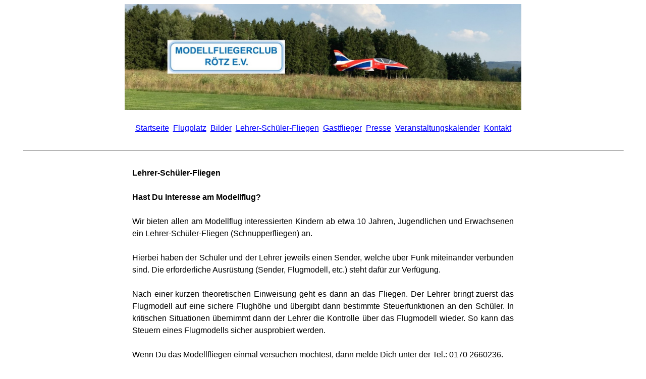

--- FILE ---
content_type: text/html
request_url: https://mfc-roetz.de/lehrerschuelerfliegen/lehrerschuelerfliegen.htm
body_size: 10891
content:
<html>

<head>
<meta http-equiv=Content-Type content="text/html; charset=windows-1252">
<meta name=Generator content="Microsoft Word 15 (filtered)">
<title>MFC Rötz Lehrer-Schüler-Fliegen</title>
<style>
<!--
 /* Font Definitions */
 @font-face
	{font-family:"Cambria Math";
	panose-1:2 4 5 3 5 4 6 3 2 4;}
 /* Style Definitions */
 p.MsoNormal, li.MsoNormal, div.MsoNormal
	{margin:0cm;
	font-size:10.0pt;
	font-family:"Arial",sans-serif;}
a:link, span.MsoHyperlink
	{color:blue;
	text-decoration:underline;}
p
	{margin-right:0cm;
	margin-left:0cm;
	font-size:12.0pt;
	font-family:"Times New Roman",serif;}
.MsoChpDefault
	{font-size:10.0pt;}
@page WordSection1
	{size:595.3pt 841.9pt;
	margin:70.85pt 70.85pt 2.0cm 70.85pt;}
div.WordSection1
	{page:WordSection1;}
-->
</style>

</head>

<body lang=DE link=blue vlink="#954F72" style='word-wrap:break-word'>

<div class=WordSection1>

<p align=center style='margin:0cm;text-align:center;line-height:150%'><a
href="../index.htm"><span style='font-family:"Arial",sans-serif;color:windowtext;
text-decoration:none'><img border=0 width=786 height=210 src="../mfclogo.jpg"></span></a></p>

<p class=MsoNormal align=center style='text-align:center;line-height:150%'><span
style='font-size:12.0pt;line-height:150%'>&nbsp;</span></p>

<p class=MsoNormal align=center style='text-align:center;line-height:150%'><span
style='font-size:12.0pt;line-height:150%'><a href="../index.htm">Startseite</a>
&nbsp;<a href="../flugplatz/flugplatz.htm">Flugplatz</a> &nbsp;<a
href="../bilder/bilder.htm">Bilder</a> &nbsp;<a href="lehrerschuelerfliegen.htm">Lehrer-Schüler-Fliegen</a>
&nbsp;<a href="../gastflieger/gastflieger.htm">Gastflieger</a> &nbsp;<a
href="../presse/presse.htm">Presse</a> &nbsp;<a
href="../veranstaltungskalender/veranstaltungskalender.htm">Veranstaltungskalender</a>
&nbsp;<a href="../kontakt/kontakt.htm">Kontakt</a></span></p>

<p class=MsoNormal align=center style='text-align:center;line-height:150%'><span
style='font-size:12.0pt;line-height:150%'>&nbsp;</span></p>

<div style='margin-left:1.0cm;margin-right:1.0cm'>

<div class=MsoNormal align=center style='text-align:center;line-height:150%'><span
style='font-size:12.0pt;line-height:150%'>

<hr size=1 width="100%" align=center>

</span></div>

</div>

<p class=MsoNormal align=center style='text-align:center;line-height:150%'><span
style='font-size:12.0pt;line-height:150%'>&nbsp;</span></p>

<div align=center>

<table class=MsoNormalTable border=0 cellspacing=0 cellpadding=0
 style='border-collapse:collapse'>
 <tr>
  <td width=756 valign=top style='width:566.95pt;padding:0cm 5.4pt 0cm 5.4pt'>
  <p class=MsoNormal style='line-height:150%'><a name="_Hlk152918184"><b><span
  style='font-size:12.0pt;line-height:150%'>Lehrer-Schüler-Fliegen</span></b></a></p>
  </td>
 </tr>
</table>

</div>

<p class=MsoNormal align=center style='text-align:center;line-height:150%'><span
style='font-size:12.0pt;line-height:150%'>&nbsp;</span></p>

<div align=center>

<table class=MsoNormalTable border=0 cellspacing=0 cellpadding=0
 style='border-collapse:collapse'>
 <tr>
  <td width=756 valign=top style='width:566.95pt;padding:0cm 5.4pt 0cm 5.4pt'>
  <p class=MsoNormal style='text-align:justify;line-height:150%'><b><span
  style='font-size:12.0pt;line-height:150%'>Hast Du Interesse am Modellflug?</span></b></p>
  <p class=MsoNormal style='text-align:justify;line-height:150%'><span
  style='font-size:12.0pt;line-height:150%'>&nbsp;</span></p>
  <p class=MsoNormal style='text-align:justify;line-height:150%'><span
  style='font-size:12.0pt;line-height:150%'>Wir bieten allen am Modellflug
  interessierten Kindern ab etwa 10 Jahren, Jugendlichen und Erwachsenen ein
  Lehrer-Schüler-Fliegen (Schnupperfliegen) an.</span></p>
  <p class=MsoNormal style='text-align:justify;line-height:150%'><span
  style='font-size:12.0pt;line-height:150%'>&nbsp;</span></p>
  <p class=MsoNormal style='text-align:justify;line-height:150%'><span
  style='font-size:12.0pt;line-height:150%'>Hierbei haben der Schüler und der
  Lehrer jeweils einen Sender, welche über Funk miteinander verbunden sind. Die
  erforderliche Ausrüstung (Sender, Flugmodell, etc.) steht dafür zur
  Verfügung.</span></p>
  <p class=MsoNormal style='text-align:justify;line-height:150%'><span
  style='font-size:12.0pt;line-height:150%'>&nbsp;</span></p>
  <p class=MsoNormal style='text-align:justify;line-height:150%'><span
  style='font-size:12.0pt;line-height:150%'>Nach einer kurzen theoretischen
  Einweisung geht es dann an das Fliegen. Der Lehrer bringt zuerst das
  Flugmodell auf eine sichere Flughöhe und übergibt dann bestimmte
  Steuerfunktionen an den Schüler. In kritischen Situationen übernimmt dann der
  Lehrer die Kontrolle über das Flugmodell wieder. So kann das Steuern eines
  Flugmodells sicher ausprobiert werden.</span></p>
  <p class=MsoNormal style='text-align:justify;line-height:150%'><span
  style='font-size:12.0pt;line-height:150%'>&nbsp;</span></p>
  <p class=MsoNormal style='text-align:justify;line-height:150%'><span
  style='font-size:12.0pt;line-height:150%'>Wenn Du das Modellfliegen einmal
  versuchen möchtest, dann melde Dich unter der Tel.: 0170 2660236.</span></p>
  </td>
 </tr>
</table>

</div>

<p class=MsoNormal align=center style='text-align:center;line-height:150%'><span
style='font-size:12.0pt;line-height:150%'>&nbsp;</span></p>

<div align=center>

<table class=MsoNormalTable border=0 cellspacing=0 cellpadding=0
 style='border-collapse:collapse'>
 <tr>
  <td width=141 valign=top style='width:106.05pt;border:solid windowtext 1.0pt;
  padding:0cm 5.4pt 0cm 5.4pt'>
  <p style='margin:0cm'><span style='font-family:"Arial",sans-serif'>Modell</span></p>
  </td>
  <td width=463 valign=top style='width:347.25pt;border:solid windowtext 1.0pt;
  border-left:none;padding:0cm 5.4pt 0cm 5.4pt'>
  <p style='margin:0cm'><span style='font-family:"Arial",sans-serif'>EasyGlider
  4</span></p>
  <p style='margin:0cm'><span style='font-family:"Arial",sans-serif'>(Vorbildfreies
  Elektro-Segelflugmodell.</span></p>
  <p style='margin:0cm'><span style='font-family:"Arial",sans-serif'>Dieses
  Flugmodell wird für Lehrer-Schüler-Fliegen eingesetzt)</span></p>
  </td>
 </tr>
 <tr>
  <td width=141 valign=top style='width:106.05pt;border:solid windowtext 1.0pt;
  border-top:none;padding:0cm 5.4pt 0cm 5.4pt'>
  <p style='margin:0cm'><span style='font-family:"Arial",sans-serif'>Spannweite</span></p>
  </td>
  <td width=463 valign=top style='width:347.25pt;border-top:none;border-left:
  none;border-bottom:solid windowtext 1.0pt;border-right:solid windowtext 1.0pt;
  padding:0cm 5.4pt 0cm 5.4pt'>
  <p style='margin:0cm'><span style='font-family:"Arial",sans-serif'>1,80 m</span></p>
  </td>
 </tr>
 <tr>
  <td width=141 valign=top style='width:106.05pt;border:solid windowtext 1.0pt;
  border-top:none;padding:0cm 5.4pt 0cm 5.4pt'>
  <p style='margin:0cm'><span style='font-family:"Arial",sans-serif'>Länge</span></p>
  </td>
  <td width=463 valign=top style='width:347.25pt;border-top:none;border-left:
  none;border-bottom:solid windowtext 1.0pt;border-right:solid windowtext 1.0pt;
  padding:0cm 5.4pt 0cm 5.4pt'>
  <p style='margin:0cm'><span style='font-family:"Arial",sans-serif'>1,08 m</span></p>
  </td>
 </tr>
 <tr>
  <td width=141 valign=top style='width:106.05pt;border:solid windowtext 1.0pt;
  border-top:none;padding:0cm 5.4pt 0cm 5.4pt'>
  <p style='margin:0cm'><span style='font-family:"Arial",sans-serif'>Masse</span></p>
  </td>
  <td width=463 valign=top style='width:347.25pt;border-top:none;border-left:
  none;border-bottom:solid windowtext 1.0pt;border-right:solid windowtext 1.0pt;
  padding:0cm 5.4pt 0cm 5.4pt'>
  <p style='margin:0cm'><span style='font-family:"Arial",sans-serif'>1,10 kg</span></p>
  </td>
 </tr>
 <tr>
  <td width=141 valign=top style='width:106.05pt;border:solid windowtext 1.0pt;
  border-top:none;padding:0cm 5.4pt 0cm 5.4pt'>
  <p style='margin:0cm'><span style='font-family:"Arial",sans-serif'>Antrieb</span></p>
  </td>
  <td width=463 valign=top style='width:347.25pt;border-top:none;border-left:
  none;border-bottom:solid windowtext 1.0pt;border-right:solid windowtext 1.0pt;
  padding:0cm 5.4pt 0cm 5.4pt'>
  <p style='margin:0cm'><span style='font-family:"Arial",sans-serif'>Elektromotor,
  Lithium-Polymer Akku 3s 2400 mAh.</span></p>
  </td>
 </tr>
 <tr>
  <td width=141 valign=top style='width:106.05pt;border:solid windowtext 1.0pt;
  border-top:none;padding:0cm 5.4pt 0cm 5.4pt'>
  <p style='margin:0cm'><span style='font-family:"Arial",sans-serif'>Steuerfunktionen</span></p>
  </td>
  <td width=463 valign=top style='width:347.25pt;border-top:none;border-left:
  none;border-bottom:solid windowtext 1.0pt;border-right:solid windowtext 1.0pt;
  padding:0cm 5.4pt 0cm 5.4pt'>
  <p style='margin:0cm'><span style='font-family:"Arial",sans-serif'>Seitenruder,
  Höhenruder, Querruder, Drehzahlsteller, Spoiler.</span></p>
  </td>
 </tr>
 <tr>
  <td width=141 valign=top style='width:106.05pt;border:solid windowtext 1.0pt;
  border-top:none;padding:0cm 5.4pt 0cm 5.4pt'>
  <p style='margin:0cm'><span style='font-family:"Arial",sans-serif'>Bauweise</span></p>
  </td>
  <td width=463 valign=top style='width:347.25pt;border-top:none;border-left:
  none;border-bottom:solid windowtext 1.0pt;border-right:solid windowtext 1.0pt;
  padding:0cm 5.4pt 0cm 5.4pt'>
  <p style='margin:0cm'><span style='font-family:"Arial",sans-serif'>Elapor</span></p>
  </td>
 </tr>
</table>

</div>

<p align=center style='margin:0cm;text-align:center;line-height:150%'><span
style='font-family:"Arial",sans-serif'><img border=0 width=611 height=409
src=easyglider.jpg></span></p>

<p class=MsoNormal align=center style='text-align:center;line-height:150%'><span
style='font-size:12.0pt;line-height:150%'>&nbsp;</span></p>

<div style='margin-left:1.0cm;margin-right:1.0cm'>

<div class=MsoNormal align=center style='text-align:center;line-height:150%'><span
style='font-size:12.0pt;line-height:150%'>

<hr size=1 width="100%" align=center>

</span></div>

</div>

<p class=MsoNormal align=center style='text-align:center;line-height:150%'><span
style='font-size:12.0pt;line-height:150%'>&nbsp;</span></p>

<p class=MsoNormal align=center style='text-align:center;line-height:150%'><span
style='font-size:12.0pt;line-height:150%'><a
href="../datenschutz/datenschutz.htm">Datenschutz</a> &nbsp;<a
href="../impressum/impressum.htm">Impressum</a> &nbsp;<a
href="../links/links.htm">Links</a> &nbsp;<span class=MsoHyperlink><a
href="../mitgliederbereich/mitgliederbereich.htm">Mitgliederbereich</a></span></span></p>

<p class=MsoNormal align=center style='text-align:center;line-height:150%'><span
style='font-size:12.0pt;line-height:150%'>&nbsp;</span></p>

</div>

</body>

</html>
